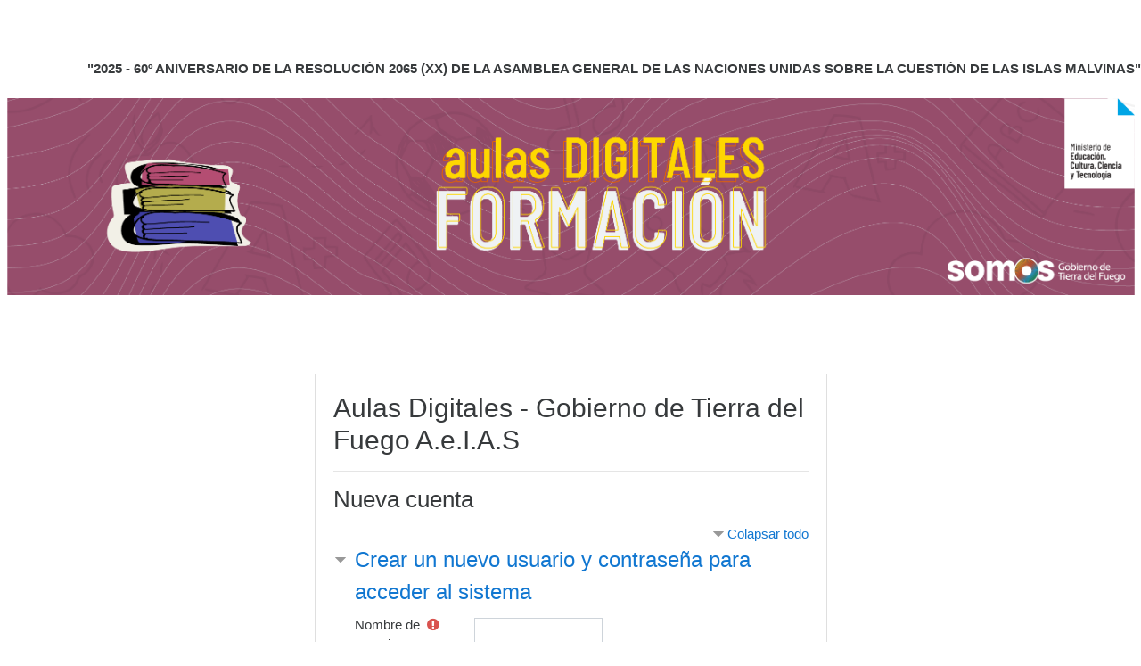

--- FILE ---
content_type: text/html; charset=utf-8
request_url: https://aulasdigitales.tdf.gob.ar/login/signup.php
body_size: 78110
content:
<!DOCTYPE html>

<html  dir="ltr" lang="es" xml:lang="es">
<head>
    <title>Nueva cuenta</title>
    <link rel="shortcut icon" href="https://aulasdigitales.tdf.gob.ar/theme/image.php/boost/theme/1683738683/favicon" />
    <meta http-equiv="Content-Type" content="text/html; charset=utf-8" />
<meta name="keywords" content="moodle, Nueva cuenta" />
<link rel="stylesheet" type="text/css" href="https://aulasdigitales.tdf.gob.ar/theme/yui_combo.php?rollup/3.17.2/yui-moodlesimple-min.css" /><script id="firstthemesheet" type="text/css">/** Required in order to fix style inclusion problems in IE with YUI **/</script><link rel="stylesheet" type="text/css" href="https://aulasdigitales.tdf.gob.ar/theme/styles.php/boost/1683738683_1/all" />
<script type="text/javascript">
//<![CDATA[
var M = {}; M.yui = {};
M.pageloadstarttime = new Date();
M.cfg = {"wwwroot":"https:\/\/aulasdigitales.tdf.gob.ar","sesskey":"UNMT0AgCUf","sessiontimeout":"14400","themerev":"1683738683","slasharguments":1,"theme":"boost","iconsystemmodule":"core\/icon_system_fontawesome","jsrev":"1683738685","admin":"admin","svgicons":true,"usertimezone":"Am\u00e9rica\/Argentina\/Ushuaia","contextid":1,"langrev":1765277584,"templaterev":"1683738685"};var yui1ConfigFn = function(me) {if(/-skin|reset|fonts|grids|base/.test(me.name)){me.type='css';me.path=me.path.replace(/\.js/,'.css');me.path=me.path.replace(/\/yui2-skin/,'/assets/skins/sam/yui2-skin')}};
var yui2ConfigFn = function(me) {var parts=me.name.replace(/^moodle-/,'').split('-'),component=parts.shift(),module=parts[0],min='-min';if(/-(skin|core)$/.test(me.name)){parts.pop();me.type='css';min=''}
if(module){var filename=parts.join('-');me.path=component+'/'+module+'/'+filename+min+'.'+me.type}else{me.path=component+'/'+component+'.'+me.type}};
YUI_config = {"debug":false,"base":"https:\/\/aulasdigitales.tdf.gob.ar\/lib\/yuilib\/3.17.2\/","comboBase":"https:\/\/aulasdigitales.tdf.gob.ar\/theme\/yui_combo.php?","combine":true,"filter":null,"insertBefore":"firstthemesheet","groups":{"yui2":{"base":"https:\/\/aulasdigitales.tdf.gob.ar\/lib\/yuilib\/2in3\/2.9.0\/build\/","comboBase":"https:\/\/aulasdigitales.tdf.gob.ar\/theme\/yui_combo.php?","combine":true,"ext":false,"root":"2in3\/2.9.0\/build\/","patterns":{"yui2-":{"group":"yui2","configFn":yui1ConfigFn}}},"moodle":{"name":"moodle","base":"https:\/\/aulasdigitales.tdf.gob.ar\/theme\/yui_combo.php?m\/1683738685\/","combine":true,"comboBase":"https:\/\/aulasdigitales.tdf.gob.ar\/theme\/yui_combo.php?","ext":false,"root":"m\/1683738685\/","patterns":{"moodle-":{"group":"moodle","configFn":yui2ConfigFn}},"filter":null,"modules":{"moodle-core-blocks":{"requires":["base","node","io","dom","dd","dd-scroll","moodle-core-dragdrop","moodle-core-notification"]},"moodle-core-chooserdialogue":{"requires":["base","panel","moodle-core-notification"]},"moodle-core-actionmenu":{"requires":["base","event","node-event-simulate"]},"moodle-core-dragdrop":{"requires":["base","node","io","dom","dd","event-key","event-focus","moodle-core-notification"]},"moodle-core-languninstallconfirm":{"requires":["base","node","moodle-core-notification-confirm","moodle-core-notification-alert"]},"moodle-core-formchangechecker":{"requires":["base","event-focus","moodle-core-event"]},"moodle-core-maintenancemodetimer":{"requires":["base","node"]},"moodle-core-popuphelp":{"requires":["moodle-core-tooltip"]},"moodle-core-lockscroll":{"requires":["plugin","base-build"]},"moodle-core-notification":{"requires":["moodle-core-notification-dialogue","moodle-core-notification-alert","moodle-core-notification-confirm","moodle-core-notification-exception","moodle-core-notification-ajaxexception"]},"moodle-core-notification-dialogue":{"requires":["base","node","panel","escape","event-key","dd-plugin","moodle-core-widget-focusafterclose","moodle-core-lockscroll"]},"moodle-core-notification-alert":{"requires":["moodle-core-notification-dialogue"]},"moodle-core-notification-confirm":{"requires":["moodle-core-notification-dialogue"]},"moodle-core-notification-exception":{"requires":["moodle-core-notification-dialogue"]},"moodle-core-notification-ajaxexception":{"requires":["moodle-core-notification-dialogue"]},"moodle-core-handlebars":{"condition":{"trigger":"handlebars","when":"after"}},"moodle-core-tooltip":{"requires":["base","node","io-base","moodle-core-notification-dialogue","json-parse","widget-position","widget-position-align","event-outside","cache-base"]},"moodle-core-event":{"requires":["event-custom"]},"moodle-core_availability-form":{"requires":["base","node","event","event-delegate","panel","moodle-core-notification-dialogue","json"]},"moodle-backup-backupselectall":{"requires":["node","event","node-event-simulate","anim"]},"moodle-backup-confirmcancel":{"requires":["node","node-event-simulate","moodle-core-notification-confirm"]},"moodle-course-util":{"requires":["node"],"use":["moodle-course-util-base"],"submodules":{"moodle-course-util-base":{},"moodle-course-util-section":{"requires":["node","moodle-course-util-base"]},"moodle-course-util-cm":{"requires":["node","moodle-course-util-base"]}}},"moodle-course-categoryexpander":{"requires":["node","event-key"]},"moodle-course-dragdrop":{"requires":["base","node","io","dom","dd","dd-scroll","moodle-core-dragdrop","moodle-core-notification","moodle-course-coursebase","moodle-course-util"]},"moodle-course-management":{"requires":["base","node","io-base","moodle-core-notification-exception","json-parse","dd-constrain","dd-proxy","dd-drop","dd-delegate","node-event-delegate"]},"moodle-course-modchooser":{"requires":["moodle-core-chooserdialogue","moodle-course-coursebase"]},"moodle-course-formatchooser":{"requires":["base","node","node-event-simulate"]},"moodle-form-dateselector":{"requires":["base","node","overlay","calendar"]},"moodle-form-passwordunmask":{"requires":[]},"moodle-form-shortforms":{"requires":["node","base","selector-css3","moodle-core-event"]},"moodle-question-searchform":{"requires":["base","node"]},"moodle-question-preview":{"requires":["base","dom","event-delegate","event-key","core_question_engine"]},"moodle-question-chooser":{"requires":["moodle-core-chooserdialogue"]},"moodle-availability_completion-form":{"requires":["base","node","event","moodle-core_availability-form"]},"moodle-availability_date-form":{"requires":["base","node","event","io","moodle-core_availability-form"]},"moodle-availability_grade-form":{"requires":["base","node","event","moodle-core_availability-form"]},"moodle-availability_group-form":{"requires":["base","node","event","moodle-core_availability-form"]},"moodle-availability_grouping-form":{"requires":["base","node","event","moodle-core_availability-form"]},"moodle-availability_profile-form":{"requires":["base","node","event","moodle-core_availability-form"]},"moodle-mod_assign-history":{"requires":["node","transition"]},"moodle-mod_quiz-quizbase":{"requires":["base","node"]},"moodle-mod_quiz-questionchooser":{"requires":["moodle-core-chooserdialogue","moodle-mod_quiz-util","querystring-parse"]},"moodle-mod_quiz-util":{"requires":["node","moodle-core-actionmenu"],"use":["moodle-mod_quiz-util-base"],"submodules":{"moodle-mod_quiz-util-base":{},"moodle-mod_quiz-util-slot":{"requires":["node","moodle-mod_quiz-util-base"]},"moodle-mod_quiz-util-page":{"requires":["node","moodle-mod_quiz-util-base"]}}},"moodle-mod_quiz-autosave":{"requires":["base","node","event","event-valuechange","node-event-delegate","io-form"]},"moodle-mod_quiz-dragdrop":{"requires":["base","node","io","dom","dd","dd-scroll","moodle-core-dragdrop","moodle-core-notification","moodle-mod_quiz-quizbase","moodle-mod_quiz-util-base","moodle-mod_quiz-util-page","moodle-mod_quiz-util-slot","moodle-course-util"]},"moodle-mod_quiz-modform":{"requires":["base","node","event"]},"moodle-mod_quiz-toolboxes":{"requires":["base","node","event","event-key","io","moodle-mod_quiz-quizbase","moodle-mod_quiz-util-slot","moodle-core-notification-ajaxexception"]},"moodle-message_airnotifier-toolboxes":{"requires":["base","node","io"]},"moodle-filter_glossary-autolinker":{"requires":["base","node","io-base","json-parse","event-delegate","overlay","moodle-core-event","moodle-core-notification-alert","moodle-core-notification-exception","moodle-core-notification-ajaxexception"]},"moodle-filter_mathjaxloader-loader":{"requires":["moodle-core-event"]},"moodle-editor_atto-rangy":{"requires":[]},"moodle-editor_atto-editor":{"requires":["node","transition","io","overlay","escape","event","event-simulate","event-custom","node-event-html5","node-event-simulate","yui-throttle","moodle-core-notification-dialogue","moodle-core-notification-confirm","moodle-editor_atto-rangy","handlebars","timers","querystring-stringify"]},"moodle-editor_atto-plugin":{"requires":["node","base","escape","event","event-outside","handlebars","event-custom","timers","moodle-editor_atto-menu"]},"moodle-editor_atto-menu":{"requires":["moodle-core-notification-dialogue","node","event","event-custom"]},"moodle-report_eventlist-eventfilter":{"requires":["base","event","node","node-event-delegate","datatable","autocomplete","autocomplete-filters"]},"moodle-report_loglive-fetchlogs":{"requires":["base","event","node","io","node-event-delegate"]},"moodle-gradereport_grader-gradereporttable":{"requires":["base","node","event","handlebars","overlay","event-hover"]},"moodle-gradereport_history-userselector":{"requires":["escape","event-delegate","event-key","handlebars","io-base","json-parse","moodle-core-notification-dialogue"]},"moodle-tool_capability-search":{"requires":["base","node"]},"moodle-tool_lp-dragdrop-reorder":{"requires":["moodle-core-dragdrop"]},"moodle-tool_monitor-dropdown":{"requires":["base","event","node"]},"moodle-assignfeedback_editpdf-editor":{"requires":["base","event","node","io","graphics","json","event-move","event-resize","transition","querystring-stringify-simple","moodle-core-notification-dialog","moodle-core-notification-alert","moodle-core-notification-warning","moodle-core-notification-exception","moodle-core-notification-ajaxexception"]},"moodle-atto_accessibilitychecker-button":{"requires":["color-base","moodle-editor_atto-plugin"]},"moodle-atto_accessibilityhelper-button":{"requires":["moodle-editor_atto-plugin"]},"moodle-atto_align-button":{"requires":["moodle-editor_atto-plugin"]},"moodle-atto_bold-button":{"requires":["moodle-editor_atto-plugin"]},"moodle-atto_charmap-button":{"requires":["moodle-editor_atto-plugin"]},"moodle-atto_clear-button":{"requires":["moodle-editor_atto-plugin"]},"moodle-atto_collapse-button":{"requires":["moodle-editor_atto-plugin"]},"moodle-atto_emojipicker-button":{"requires":["moodle-editor_atto-plugin"]},"moodle-atto_emoticon-button":{"requires":["moodle-editor_atto-plugin"]},"moodle-atto_equation-button":{"requires":["moodle-editor_atto-plugin","moodle-core-event","io","event-valuechange","tabview","array-extras"]},"moodle-atto_h5p-button":{"requires":["moodle-editor_atto-plugin"]},"moodle-atto_html-beautify":{},"moodle-atto_html-codemirror":{"requires":["moodle-atto_html-codemirror-skin"]},"moodle-atto_html-button":{"requires":["promise","moodle-editor_atto-plugin","moodle-atto_html-beautify","moodle-atto_html-codemirror","event-valuechange"]},"moodle-atto_image-button":{"requires":["moodle-editor_atto-plugin"]},"moodle-atto_indent-button":{"requires":["moodle-editor_atto-plugin"]},"moodle-atto_italic-button":{"requires":["moodle-editor_atto-plugin"]},"moodle-atto_link-button":{"requires":["moodle-editor_atto-plugin"]},"moodle-atto_managefiles-usedfiles":{"requires":["node","escape"]},"moodle-atto_managefiles-button":{"requires":["moodle-editor_atto-plugin"]},"moodle-atto_media-button":{"requires":["moodle-editor_atto-plugin","moodle-form-shortforms"]},"moodle-atto_noautolink-button":{"requires":["moodle-editor_atto-plugin"]},"moodle-atto_orderedlist-button":{"requires":["moodle-editor_atto-plugin"]},"moodle-atto_recordrtc-recording":{"requires":["moodle-atto_recordrtc-button"]},"moodle-atto_recordrtc-button":{"requires":["moodle-editor_atto-plugin","moodle-atto_recordrtc-recording"]},"moodle-atto_rtl-button":{"requires":["moodle-editor_atto-plugin"]},"moodle-atto_strike-button":{"requires":["moodle-editor_atto-plugin"]},"moodle-atto_subscript-button":{"requires":["moodle-editor_atto-plugin"]},"moodle-atto_superscript-button":{"requires":["moodle-editor_atto-plugin"]},"moodle-atto_table-button":{"requires":["moodle-editor_atto-plugin","moodle-editor_atto-menu","event","event-valuechange"]},"moodle-atto_title-button":{"requires":["moodle-editor_atto-plugin"]},"moodle-atto_underline-button":{"requires":["moodle-editor_atto-plugin"]},"moodle-atto_undo-button":{"requires":["moodle-editor_atto-plugin"]},"moodle-atto_unorderedlist-button":{"requires":["moodle-editor_atto-plugin"]}}},"gallery":{"name":"gallery","base":"https:\/\/aulasdigitales.tdf.gob.ar\/lib\/yuilib\/gallery\/","combine":true,"comboBase":"https:\/\/aulasdigitales.tdf.gob.ar\/theme\/yui_combo.php?","ext":false,"root":"gallery\/1683738685\/","patterns":{"gallery-":{"group":"gallery"}}}},"modules":{"core_filepicker":{"name":"core_filepicker","fullpath":"https:\/\/aulasdigitales.tdf.gob.ar\/lib\/javascript.php\/1683738685\/repository\/filepicker.js","requires":["base","node","node-event-simulate","json","async-queue","io-base","io-upload-iframe","io-form","yui2-treeview","panel","cookie","datatable","datatable-sort","resize-plugin","dd-plugin","escape","moodle-core_filepicker","moodle-core-notification-dialogue"]},"core_comment":{"name":"core_comment","fullpath":"https:\/\/aulasdigitales.tdf.gob.ar\/lib\/javascript.php\/1683738685\/comment\/comment.js","requires":["base","io-base","node","json","yui2-animation","overlay","escape"]},"mathjax":{"name":"mathjax","fullpath":"https:\/\/cdnjs.cloudflare.com\/ajax\/libs\/mathjax\/2.7.2\/MathJax.js?delayStartupUntil=configured"}}};
M.yui.loader = {modules: {}};

//]]>
</script>

<!-- Global site tag (gtag.js) - Google Analytics -->
<script async src="https://www.googletagmanager.com/gtag/js?id=UA-162647106-7"></script>
<script>
  window.dataLayer = window.dataLayer || [];
  function gtag(){dataLayer.push(arguments);}
  gtag('js', new Date());

  gtag('config', 'UA-162647106-7');
</script><meta name="robots" content="noindex" />
    <meta name="viewport" content="width=device-width, initial-scale=1.0">
</head>
<body  id="page-login-signup" class="format-site  path-login chrome dir-ltr lang-es yui-skin-sam yui3-skin-sam aulasdigitales-tdf-gob-ar pagelayout-login course-1 context-1 notloggedin ">
<div class="toast-wrapper mx-auto py-3 fixed-top" role="status" aria-live="polite"></div>

<div id="page-wrapper">

    <div>
    <a class="sr-only sr-only-focusable" href="#maincontent">Salta al contenido principal</a>
</div><script type="text/javascript" src="https://aulasdigitales.tdf.gob.ar/lib/javascript.php/1683738685/lib/babel-polyfill/polyfill.min.js"></script>
<script type="text/javascript" src="https://aulasdigitales.tdf.gob.ar/lib/javascript.php/1683738685/lib/mdn-polyfills/polyfill.js"></script>
<script type="text/javascript" src="https://aulasdigitales.tdf.gob.ar/theme/yui_combo.php?rollup/3.17.2/yui-moodlesimple-min.js"></script><script type="text/javascript" src="https://aulasdigitales.tdf.gob.ar/lib/javascript.php/1683738685/lib/javascript-static.js"></script>
<script type="text/javascript">
//<![CDATA[
document.body.className += ' jsenabled';
//]]>
</script>


<br/>
<br/>
<br/>
<div style="display: flex; justify-content: flex-end">
    <div><b>"2025 - 60º ANIVERSARIO DE LA RESOLUCIÓN 2065 (XX) DE LA ASAMBLEA GENERAL DE LAS NACIONES UNIDAS SOBRE LA CUESTIÓN DE LAS ISLAS MALVINAS"</b></div>
</div>
<br/>
<p style="text-align: center;"><img src="https://formaciondigital.tdf.gob.ar/wp-content/uploads/2023/11/01-formacion.png" alt="" width="1360" height="90" role="presentation" class="img-responsive atto_image_button_text-bottom" style="font-size: 0.9375rem;" /></p>

    <div id="page" class="container-fluid mt-0">
        <div id="page-content" class="row">
            <div id="region-main-box" class="col-12">
                <section id="region-main" class="col-12" aria-label="Contenido">
                    <span class="notifications" id="user-notifications"></span>
                    <div role="main"><span id="maincontent"></span><div class="container-fluid mt-1 mt-md-5">
    <div class="row justify-content-md-center">
        <div class="col-md-8 col-xl-6">
            <div class="card">
                <div class="card-body">
                    <div class="card-title text-xs-center">
                            <h2>Aulas Digitales - Gobierno de Tierra del Fuego A.e.I.A.S</h2>
                        <hr>
                    </div>
                    <div class="card-title">
                        <h3>Nueva cuenta</h3>
                    </div>
                    
<form autocomplete="off" action="https://aulasdigitales.tdf.gob.ar/login/signup.php" method="post" accept-charset="utf-8" id="mform1_CGoDyTTuvFpRDDh" class="mform">
	<div style="display: none;"><input name="sesskey" type="hidden" value="UNMT0AgCUf" />
<input name="_qf__login_signup_form" type="hidden" value="1" />
<input name="mform_isexpanded_id_createuserandpass" type="hidden" value="1" />
<input name="mform_isexpanded_id_supplyinfo" type="hidden" value="1" />
<input name="mform_isexpanded_id_category_1" type="hidden" value="1" />
</div>

	<div class="collapsible-actions"><span class="collapseexpand">Expandir todo</span></div>

	<fieldset class="clearfix collapsible"  id="id_createuserandpass">
		<legend class="ftoggler">Crear un nuevo usuario y contraseña para acceder al sistema</legend>
		<div class="fcontainer clearfix">
		<div id="fitem_id_username" class="form-group row  fitem   " >
    <div class="col-md-3">
        <span class="float-sm-right text-nowrap">
            <abbr class="initialism text-danger" title="Obligatorio"><i class="icon fa fa-exclamation-circle text-danger fa-fw "  title="Obligatorio" aria-label="Obligatorio"></i></abbr>
            
            
        </span>
        <label class="col-form-label d-inline " for="id_username">
            Nombre de usuario
        </label>
    </div>
    <div class="col-md-9 form-inline felement" data-fieldtype="text">
        <input type="text"
                class="form-control "
                name="username"
                id="id_username"
                value=""
                size="12"
                maxlength="100" autocapitalize="none" >
        <div class="form-control-feedback invalid-feedback" id="id_error_username" >
            
        </div>
    </div>
</div><div id="fitem_id_passwordpolicyinfo" class="form-group row  fitem femptylabel  " >
    <div class="col-md-3">
        <span class="float-sm-right text-nowrap">
            
            
            
        </span>
        <span class="col-form-label d-inline-block ">
            
        </span>
    </div>
    <div class="col-md-9 form-inline felement" data-fieldtype="static">
        <div class="form-control-static">
        La contraseña debería tener al menos 6 caracter(es), al menos 1 minúscula(s)
        </div>
        <div class="form-control-feedback invalid-feedback" id="id_error_passwordpolicyinfo" >
            
        </div>
    </div>
</div><div id="fitem_id_password" class="form-group row  fitem   " >
    <div class="col-md-3">
        <span class="float-sm-right text-nowrap">
            <abbr class="initialism text-danger" title="Obligatorio"><i class="icon fa fa-exclamation-circle text-danger fa-fw "  title="Obligatorio" aria-label="Obligatorio"></i></abbr>
            
            
        </span>
        <label class="col-form-label d-inline " for="id_password">
            Contraseña
        </label>
    </div>
    <div class="col-md-9 form-inline felement" data-fieldtype="password">
        <input type="password"
                class="form-control "
                name="password"
                id="id_password"
                value=""
                size="12"
 maxlength="32" autocomplete="off">
        <div class="form-control-feedback invalid-feedback" id="id_error_password" >
            
        </div>
    </div>
</div>
		</div></fieldset>
	<fieldset class="clearfix collapsible"  id="id_supplyinfo">
		<legend class="ftoggler">Por favor, escriba algunos datos sobre usted</legend>
		<div class="fcontainer clearfix">
		<div id="fitem_id_email" class="form-group row  fitem   " >
    <div class="col-md-3">
        <span class="float-sm-right text-nowrap">
            <abbr class="initialism text-danger" title="Obligatorio"><i class="icon fa fa-exclamation-circle text-danger fa-fw "  title="Obligatorio" aria-label="Obligatorio"></i></abbr>
            
            
        </span>
        <label class="col-form-label d-inline " for="id_email">
            Dirección de correo
        </label>
    </div>
    <div class="col-md-9 form-inline felement" data-fieldtype="text">
        <input type="text"
                class="form-control "
                name="email"
                id="id_email"
                value=""
                size="25"
                maxlength="100" >
        <div class="form-control-feedback invalid-feedback" id="id_error_email" >
            
        </div>
    </div>
</div><div id="fitem_id_email2" class="form-group row  fitem   " >
    <div class="col-md-3">
        <span class="float-sm-right text-nowrap">
            <abbr class="initialism text-danger" title="Obligatorio"><i class="icon fa fa-exclamation-circle text-danger fa-fw "  title="Obligatorio" aria-label="Obligatorio"></i></abbr>
            
            
        </span>
        <label class="col-form-label d-inline " for="id_email2">
            Correo (de nuevo)
        </label>
    </div>
    <div class="col-md-9 form-inline felement" data-fieldtype="text">
        <input type="text"
                class="form-control "
                name="email2"
                id="id_email2"
                value=""
                size="25"
                maxlength="100" >
        <div class="form-control-feedback invalid-feedback" id="id_error_email2" >
            
        </div>
    </div>
</div><div id="fitem_id_firstname" class="form-group row  fitem   " >
    <div class="col-md-3">
        <span class="float-sm-right text-nowrap">
            <abbr class="initialism text-danger" title="Obligatorio"><i class="icon fa fa-exclamation-circle text-danger fa-fw "  title="Obligatorio" aria-label="Obligatorio"></i></abbr>
            
            
        </span>
        <label class="col-form-label d-inline " for="id_firstname">
            Nombre
        </label>
    </div>
    <div class="col-md-9 form-inline felement" data-fieldtype="text">
        <input type="text"
                class="form-control "
                name="firstname"
                id="id_firstname"
                value=""
                size="30"
                maxlength="100" >
        <div class="form-control-feedback invalid-feedback" id="id_error_firstname" >
            
        </div>
    </div>
</div><div id="fitem_id_lastname" class="form-group row  fitem   " >
    <div class="col-md-3">
        <span class="float-sm-right text-nowrap">
            <abbr class="initialism text-danger" title="Obligatorio"><i class="icon fa fa-exclamation-circle text-danger fa-fw "  title="Obligatorio" aria-label="Obligatorio"></i></abbr>
            
            
        </span>
        <label class="col-form-label d-inline " for="id_lastname">
            Apellido(s)
        </label>
    </div>
    <div class="col-md-9 form-inline felement" data-fieldtype="text">
        <input type="text"
                class="form-control "
                name="lastname"
                id="id_lastname"
                value=""
                size="30"
                maxlength="100" >
        <div class="form-control-feedback invalid-feedback" id="id_error_lastname" >
            
        </div>
    </div>
</div><div id="fitem_id_city" class="form-group row  fitem   " >
    <div class="col-md-3">
        <span class="float-sm-right text-nowrap">
            
            
            
        </span>
        <label class="col-form-label d-inline " for="id_city">
            Ciudad
        </label>
    </div>
    <div class="col-md-9 form-inline felement" data-fieldtype="text">
        <input type="text"
                class="form-control "
                name="city"
                id="id_city"
                value=""
                size="20"
                maxlength="120" >
        <div class="form-control-feedback invalid-feedback" id="id_error_city" >
            
        </div>
    </div>
</div><div id="fitem_id_country" class="form-group row  fitem   " >
    <div class="col-md-3">
        <span class="float-sm-right text-nowrap">
            
            
            
        </span>
        <label class="col-form-label d-inline " for="id_country">
            País
        </label>
    </div>
    <div class="col-md-9 form-inline felement" data-fieldtype="select">
        <select class="custom-select
                       
                       "
            name="country"
            id="id_country"
            
            
             >
            <option value=""  
                >Seleccione su país</option>
            <option value="AF"  
                >Afganistán</option>
            <option value="AL"  
                >Albania</option>
            <option value="DE"  
                >Alemania</option>
            <option value="AD"  
                >Andorra</option>
            <option value="AO"  
                >Angola</option>
            <option value="AI"  
                >Anguila</option>
            <option value="AQ"  
                >Antártida</option>
            <option value="AG"  
                >Antigua y Barbuda</option>
            <option value="SA"  
                >Arabia Saudita</option>
            <option value="DZ"  
                >Argelia</option>
            <option value="AR" selected 
                >Argentina</option>
            <option value="AM"  
                >Armenia</option>
            <option value="AW"  
                >Aruba</option>
            <option value="AU"  
                >Australia</option>
            <option value="AT"  
                >Austria</option>
            <option value="AZ"  
                >Azerbaiyán</option>
            <option value="BS"  
                >Bahamas</option>
            <option value="BH"  
                >Bahrein</option>
            <option value="BD"  
                >Bangladesh</option>
            <option value="BB"  
                >Barbados</option>
            <option value="BE"  
                >Bélgica</option>
            <option value="BZ"  
                >Belice</option>
            <option value="BJ"  
                >Benin</option>
            <option value="BM"  
                >Bermuda</option>
            <option value="BY"  
                >Bielorrusia</option>
            <option value="BO"  
                >Bolivia (Estado Plurinacional de)</option>
            <option value="BQ"  
                >Bonaire, San Eustaquio y Saba</option>
            <option value="BA"  
                >Bosnia y Herzegovina</option>
            <option value="BW"  
                >Botswana</option>
            <option value="BR"  
                >Brasil</option>
            <option value="BN"  
                >Brunei Darussalam</option>
            <option value="BG"  
                >Bulgaria</option>
            <option value="BF"  
                >Burkina Faso</option>
            <option value="BI"  
                >Burundi</option>
            <option value="BT"  
                >Bután</option>
            <option value="CV"  
                >Cabo Verde</option>
            <option value="KH"  
                >Camboya</option>
            <option value="CM"  
                >Camerún</option>
            <option value="CA"  
                >Canadá</option>
            <option value="TD"  
                >Chad</option>
            <option value="CL"  
                >Chile</option>
            <option value="CN"  
                >China</option>
            <option value="CY"  
                >Chipre</option>
            <option value="CO"  
                >Colombia</option>
            <option value="KM"  
                >Comoras</option>
            <option value="CG"  
                >Congo</option>
            <option value="CD"  
                >Congo (República Democrática del)</option>
            <option value="KR"  
                >Corea (República de)</option>
            <option value="KP"  
                >Corea (República Popular Democrática de)</option>
            <option value="CI"  
                >Costa de Marfil</option>
            <option value="CR"  
                >Costa Rica</option>
            <option value="HR"  
                >Croacia</option>
            <option value="CU"  
                >Cuba</option>
            <option value="CW"  
                >Curazao</option>
            <option value="DK"  
                >Dinamarca</option>
            <option value="DJ"  
                >Djibouti</option>
            <option value="DM"  
                >Dominica</option>
            <option value="EC"  
                >Ecuador</option>
            <option value="EG"  
                >Egipto</option>
            <option value="SV"  
                >El Salvador</option>
            <option value="VA"  
                >El Vaticano</option>
            <option value="AE"  
                >Emiratos Árabes Unidos</option>
            <option value="ER"  
                >Eritrea</option>
            <option value="SK"  
                >Eslovaquia</option>
            <option value="SI"  
                >Eslovenia</option>
            <option value="ES"  
                >España</option>
            <option value="US"  
                >Estados Unidos</option>
            <option value="EE"  
                >Estonia</option>
            <option value="ET"  
                >Etiopía</option>
            <option value="RU"  
                >Federación Rusa</option>
            <option value="FJ"  
                >Fiji</option>
            <option value="PH"  
                >Filipinas</option>
            <option value="FI"  
                >Finlandia</option>
            <option value="FR"  
                >Francia</option>
            <option value="GA"  
                >Gabón</option>
            <option value="GM"  
                >Gambia</option>
            <option value="GE"  
                >Georgia</option>
            <option value="GS"  
                >Georgia del Sur y Las Islas Sandwich del Sur</option>
            <option value="GH"  
                >Ghana</option>
            <option value="GI"  
                >Gibraltar</option>
            <option value="GD"  
                >Granada</option>
            <option value="GR"  
                >Grecia</option>
            <option value="GL"  
                >Groenlandia</option>
            <option value="GP"  
                >Guadalupe</option>
            <option value="GU"  
                >Guam</option>
            <option value="GT"  
                >Guatemala</option>
            <option value="GG"  
                >Guernsey</option>
            <option value="GN"  
                >Guinea</option>
            <option value="GQ"  
                >Guinea Ecuatorial</option>
            <option value="GW"  
                >Guinea-Bissau</option>
            <option value="GY"  
                >Guyana</option>
            <option value="GF"  
                >Guyana Francesa</option>
            <option value="HT"  
                >Haití</option>
            <option value="NL"  
                >Holanda</option>
            <option value="HN"  
                >Honduras</option>
            <option value="HK"  
                >Hong Kong</option>
            <option value="HU"  
                >Hungría</option>
            <option value="IN"  
                >India</option>
            <option value="ID"  
                >Indonesia</option>
            <option value="IQ"  
                >Irak</option>
            <option value="IR"  
                >Irán (República Islámica de)</option>
            <option value="IE"  
                >Irlanda</option>
            <option value="IM"  
                >Isla de Man</option>
            <option value="HM"  
                >Isla Heard e Islas  McDonald</option>
            <option value="IS"  
                >Islandia</option>
            <option value="AX"  
                >Islas Åland</option>
            <option value="BV"  
                >Islas Bouvet</option>
            <option value="KY"  
                >Islas Caimán</option>
            <option value="CC"  
                >Islas Cocos</option>
            <option value="CK"  
                >Islas Cook</option>
            <option value="CX"  
                >Islas de Navidad</option>
            <option value="FO"  
                >Islas Faroe</option>
            <option value="FK"  
                >Islas Malvinas</option>
            <option value="MP"  
                >Islas Marianas del Norte</option>
            <option value="MH"  
                >Islas Marshall</option>
            <option value="NF"  
                >Islas Norfolk</option>
            <option value="SB"  
                >Islas Salomón</option>
            <option value="SJ"  
                >Islas Svalbard y Jan Mayen</option>
            <option value="TC"  
                >Islas Turcas y Caicos</option>
            <option value="VI"  
                >Islas Vírgenes (Americanas)</option>
            <option value="VG"  
                >Islas Vírgenes (Británicas)</option>
            <option value="WF"  
                >Islas Wallis y Futuna</option>
            <option value="IL"  
                >Israel</option>
            <option value="IT"  
                >Italia</option>
            <option value="JM"  
                >Jamaica</option>
            <option value="JP"  
                >Japón</option>
            <option value="JE"  
                >Jersey</option>
            <option value="JO"  
                >Jordania</option>
            <option value="KZ"  
                >Kazajstán</option>
            <option value="KE"  
                >Kenia</option>
            <option value="KG"  
                >Kirguistán</option>
            <option value="KI"  
                >Kiribati</option>
            <option value="KW"  
                >Kuwait</option>
            <option value="LA"  
                >Laos</option>
            <option value="LV"  
                >Latvia</option>
            <option value="LS"  
                >Lesotho</option>
            <option value="LB"  
                >Líbano</option>
            <option value="LR"  
                >Liberia</option>
            <option value="LY"  
                >Libia</option>
            <option value="LI"  
                >Liechtenstein</option>
            <option value="LT"  
                >Lituania</option>
            <option value="LU"  
                >Luxemburgo</option>
            <option value="MO"  
                >Macao</option>
            <option value="MK"  
                >Macedonia del Norte</option>
            <option value="MG"  
                >Madagascar</option>
            <option value="MY"  
                >Malasia</option>
            <option value="MW"  
                >Malawi</option>
            <option value="MV"  
                >Maldivas</option>
            <option value="ML"  
                >Mali</option>
            <option value="MT"  
                >Malta</option>
            <option value="MA"  
                >Marruecos</option>
            <option value="MQ"  
                >Martinica</option>
            <option value="MU"  
                >Mauricio</option>
            <option value="MR"  
                >Mauritania</option>
            <option value="YT"  
                >Mayotte</option>
            <option value="MX"  
                >México</option>
            <option value="FM"  
                >Micronesia ( Estados Federados de)</option>
            <option value="MD"  
                >Moldavia (República de Moldavia)</option>
            <option value="MC"  
                >Mónaco</option>
            <option value="MN"  
                >Mongolia</option>
            <option value="ME"  
                >Montenegro</option>
            <option value="MS"  
                >Montserrat</option>
            <option value="MZ"  
                >Mozambique</option>
            <option value="MM"  
                >Myanmar</option>
            <option value="NA"  
                >Namibia</option>
            <option value="NR"  
                >Naurú</option>
            <option value="NP"  
                >Nepal</option>
            <option value="NI"  
                >Nicaragua</option>
            <option value="NE"  
                >Níger</option>
            <option value="NG"  
                >Nigeria</option>
            <option value="NU"  
                >Niue</option>
            <option value="NO"  
                >Noruega</option>
            <option value="NC"  
                >Nueva Caledonia</option>
            <option value="NZ"  
                >Nueva Zelandia</option>
            <option value="OM"  
                >Omán</option>
            <option value="PK"  
                >Pakistán</option>
            <option value="PW"  
                >Palau</option>
            <option value="PS"  
                >Palestina, Estado de</option>
            <option value="PA"  
                >Panamá</option>
            <option value="PG"  
                >Papúa Nueva Guinea</option>
            <option value="PY"  
                >Paraguay</option>
            <option value="PE"  
                >Perú</option>
            <option value="PN"  
                >Pitcairn</option>
            <option value="PF"  
                >Polinesia Francesa</option>
            <option value="PL"  
                >Polonia</option>
            <option value="PT"  
                >Portugal</option>
            <option value="PR"  
                >Puerto Rico</option>
            <option value="QA"  
                >Qatar</option>
            <option value="GB"  
                >Reino Unido</option>
            <option value="CF"  
                >República Centroafricana</option>
            <option value="CZ"  
                >República Checa</option>
            <option value="DO"  
                >República Dominicana</option>
            <option value="RE"  
                >Reunión</option>
            <option value="RW"  
                >Ruanda</option>
            <option value="RO"  
                >Rumania</option>
            <option value="EH"  
                >Sahara Occidental</option>
            <option value="BL"  
                >Saint Barthélemy</option>
            <option value="WS"  
                >Samoa</option>
            <option value="AS"  
                >Samoa Americana</option>
            <option value="KN"  
                >San Cristóbal y Nevis</option>
            <option value="SM"  
                >San Marino</option>
            <option value="SX"  
                >San Martín (Parte Holandesa)</option>
            <option value="MF"  
                >San Martín (zona Francesa)</option>
            <option value="PM"  
                >San Pedro y Miquelon</option>
            <option value="VC"  
                >San Vincente y Las Granadinas</option>
            <option value="SH"  
                >Santa Elena, Ascensión y Tristán de Acuña</option>
            <option value="LC"  
                >Santa Lucía</option>
            <option value="ST"  
                >Santo Tomé y Príncipe</option>
            <option value="SN"  
                >Senegal</option>
            <option value="RS"  
                >Serbia</option>
            <option value="SC"  
                >Seychelles</option>
            <option value="SL"  
                >Sierra Leona</option>
            <option value="SG"  
                >Singapur</option>
            <option value="SY"  
                >Siria</option>
            <option value="SO"  
                >Somalía</option>
            <option value="LK"  
                >Sri Lanka</option>
            <option value="ZA"  
                >Sudáfrica</option>
            <option value="SD"  
                >Sudán</option>
            <option value="SS"  
                >Sudán del Sur</option>
            <option value="SE"  
                >Suecia</option>
            <option value="CH"  
                >Suiza</option>
            <option value="SR"  
                >Surinam</option>
            <option value="SZ"  
                >Swazilandia</option>
            <option value="TH"  
                >Tailandia</option>
            <option value="TW"  
                >Taiwán</option>
            <option value="TZ"  
                >Tanzania, República Unida de</option>
            <option value="TJ"  
                >Tayikistán</option>
            <option value="IO"  
                >Territorio Británico del Océano Índico</option>
            <option value="TF"  
                >Territorios Franceses del Sur</option>
            <option value="TL"  
                >Timor-Leste</option>
            <option value="TG"  
                >Togo</option>
            <option value="TK"  
                >Tokelau</option>
            <option value="TO"  
                >Tonga</option>
            <option value="TT"  
                >Trinidad y Tobago</option>
            <option value="TN"  
                >Túnez</option>
            <option value="TM"  
                >Turkmenistán</option>
            <option value="TR"  
                >Turquía</option>
            <option value="TV"  
                >Tuvalu</option>
            <option value="UA"  
                >Ucrania</option>
            <option value="UG"  
                >Uganda</option>
            <option value="UM"  
                >United States Minor Outlying Islands</option>
            <option value="UY"  
                >Uruguay</option>
            <option value="UZ"  
                >Uzbekistan</option>
            <option value="VU"  
                >Vanuatu</option>
            <option value="VE"  
                >Venezuela (República Bolivariana de)</option>
            <option value="VN"  
                >Vietnam</option>
            <option value="YE"  
                >Yemen</option>
            <option value="ZM"  
                >Zambia</option>
            <option value="ZW"  
                >Zimbawe</option>
        </select>
        <div class="form-control-feedback invalid-feedback" id="id_error_country" >
            
        </div>
    </div>
</div>
		</div></fieldset>
	<fieldset class="clearfix collapsible"  id="id_category_1">
		<legend class="ftoggler">Otros campos</legend>
		<div class="fcontainer clearfix">
		<div id="fitem_id_profile_field_dni" class="form-group row  fitem   " >
    <div class="col-md-3">
        <span class="float-sm-right text-nowrap">
            <abbr class="initialism text-danger" title="Obligatorio"><i class="icon fa fa-exclamation-circle text-danger fa-fw "  title="Obligatorio" aria-label="Obligatorio"></i></abbr>
            
            
        </span>
        <label class="col-form-label d-inline " for="id_profile_field_dni">
            DNI
        </label>
    </div>
    <div class="col-md-9 form-inline felement" data-fieldtype="text">
        <input type="text"
                class="form-control "
                name="profile_field_dni"
                id="id_profile_field_dni"
                value=""
                size="30"
                maxlength="2048" >
        <div class="form-control-feedback invalid-feedback" id="id_error_profile_field_dni" >
            
        </div>
    </div>
</div>
		</div></fieldset><div id="fitem_id_recaptcha_element" class="form-group row  fitem   " >
    <div class="col-md-3">
        <span class="float-sm-right text-nowrap">
            
            
            <a class="btn btn-link p-0" role="button"
    data-container="body" data-toggle="popover"
    data-placement="right" data-content="&lt;div class=&quot;no-overflow&quot;&gt;&lt;p&gt;El CAPTCHA se utiliza para impedir abusos de programas automáticos. Siga las instrucciones para verificar que es usted una persona. Puede ser una casilla para marcar, caracteres en una imagen para que los escriba o un conjunto de imágenes sobre las que hacer una selección.&lt;/p&gt;

&lt;p&gt;Si no está seguro de que representan las imágenes, puede intentarlo generando otro CAPTCHA o un CAPTCHA de audio.&lt;/p&gt;
&lt;/div&gt; &lt;div class=&quot;helpdoclink&quot;&gt;&lt;a href=&quot;https://docs.moodle.org/38/es/auth/email&quot; class=&quot;helplinkpopup&quot;&gt;&lt;i class=&quot;icon fa fa-info-circle fa-fw iconhelp icon-pre&quot; aria-hidden=&quot;true&quot;  &gt;&lt;/i&gt;Más ayuda&lt;/a&gt;&lt;/div&gt;"
    data-html="true" tabindex="0" data-trigger="focus">
  <i class="icon fa fa-question-circle text-info fa-fw "  title="Ayuda con reCAPTCHA" aria-label="Ayuda con reCAPTCHA"></i>
</a>
        </span>
        <label class="col-form-label d-inline " for="id_recaptcha_element">
            Pregunta de seguridad
        </label>
    </div>
    <div class="col-md-9 form-inline felement" data-fieldtype="recaptcha">
        <script type="text/javascript">
//<![CDATA[

        var recaptchacallback = function() {
            grecaptcha.render('recaptcha_element', {
              'sitekey' : '6LcGZNYkAAAAABRMZnlzmP4jGN59O16DqNmdDZ5L'
            });
        }
//]]>
</script>
<div class="recaptcha_element" id="recaptcha_element"></div>
<script type="text/javascript" src="https://www.recaptcha.net/recaptcha/api.js?onload=recaptchacallback&render=explicit&hl=es" async defer></script>

        <div class="form-control-feedback invalid-feedback" id="id_error_recaptcha_element" >
            
        </div>
    </div>
</div><div id="fgroup_id_buttonar" class="form-group row  fitem femptylabel  " data-groupname="buttonar">
    <div class="col-md-3">
        <span class="float-sm-right text-nowrap">
            
            
            
        </span>
        <label class="col-form-label d-inline " for="fgroup_id_buttonar">
            
        </label>
    </div>
    <div class="col-md-9 form-inline felement" data-fieldtype="group">
            
            <div class="form-group  fitem  " >
    <label class="col-form-label " for="id_submitbutton">
         
        
        
    </label>
    <span data-fieldtype="submit">
        <input type="submit"
                class="btn
                        btn-primary
                        
                    
                    "
                name="submitbutton"
                id="id_submitbutton"
                value="Crear cuenta"
                 >
    </span>
    <div class="form-control-feedback invalid-feedback" id="id_error_submitbutton" >
        
    </div>
</div>
             
            <div class="form-group  fitem   btn-cancel" >
    <label class="col-form-label " for="id_cancel">
         
        
        
    </label>
    <span data-fieldtype="submit">
        <input type="submit"
                class="btn
                        
                        btn-secondary
                    
                    "
                name="cancel"
                id="id_cancel"
                value="Cancelar"
                data-skip-validation="1" data-cancel="1" onclick="skipClientValidation = true; return true;" >
    </span>
    <div class="form-control-feedback invalid-feedback" id="id_error_cancel" >
        
    </div>
</div>
        <div class="form-control-feedback invalid-feedback" id="fgroup_id_error_buttonar" >
            
        </div>
    </div>
</div>
		<div class="fdescription required">En este formulario hay campos obligatorios <i class="icon fa fa-exclamation-circle text-danger fa-fw "  title="Campo obligatorio" aria-label="Campo obligatorio"></i>.</div>
</form>
<script>var skipClientValidation = false;</script>
                </div>
            </div>
        </div>
    </div>
</div></div>
                    
                </section>
            </div>
        </div>
    </div>
    <footer id="page-footer" class="py-3 bg-dark text-light">
        <div class="container">
            <div id="course-footer"></div>


            <div class="logininfo">Usted no se ha identificado. (<a href="https://aulasdigitales.tdf.gob.ar/login/index.php">Acceder</a>)</div>
            <div class="homelink"><a href="https://aulasdigitales.tdf.gob.ar/">Página Principal</a></div>
            <div class="tool_dataprivacy"><a href="https://aulasdigitales.tdf.gob.ar/admin/tool/dataprivacy/summary.php">Resumen de retención de datos</a></div><a href="https://download.moodle.org/mobile?version=2019111801.04&amp;lang=es&amp;iosappid=633359593&amp;androidappid=com.moodle.moodlemobile">Descargar la app para dispositivos móviles</a>
            
<script>
    (function(d){
      var s = d.createElement("script");
      /* uncomment the following line to override default position*/
      s.setAttribute("data-position", 3);
      /* uncomment the following line to override default size (values: small, large)*/
      s.setAttribute("data-size", "small");
      /* uncomment the following line to override default language (e.g., fr, de, es, he, nl, etc.)*/
      s.setAttribute("data-language", "es");
      /* uncomment the following line to override color set via widget (e.g., #053f67)*/
      /* s.setAttribute("data-color", "#053e67");*/
      /* uncomment the following line to override type set via widget (1=person, 2=chair, 3=eye, 4=text)*/
      /* s.setAttribute("data-type", "1");*/
      /* s.setAttribute("data-statement_text:", "Our Accessibility Statement");*/
      /* s.setAttribute("data-statement_url", "http://www.example.com/accessibility")";*/
      /* uncomment the following line to override support on mobile devices*/
      /* s.setAttribute("data-mobile", true);*/
      /* uncomment the following line to set custom trigger action for accessibility menu*/
      /* s.setAttribute("data-trigger", "triggerId")*/
      s.setAttribute("data-account", "X72eT0jubs");
      s.setAttribute("src", "https://cdn.userway.org/widget.js");
      (d.body || d.head).appendChild(s);
    })(document)
    </script>
    <noscript>Please ensure Javascript is enabled for purposes of <a href="https://userway.org">website accessibility</a></noscript><script type="text/javascript">
//<![CDATA[
var require = {
    baseUrl : 'https://aulasdigitales.tdf.gob.ar/lib/requirejs.php/1683738685/',
    // We only support AMD modules with an explicit define() statement.
    enforceDefine: true,
    skipDataMain: true,
    waitSeconds : 0,

    paths: {
        jquery: 'https://aulasdigitales.tdf.gob.ar/lib/javascript.php/1683738685/lib/jquery/jquery-3.4.1.min',
        jqueryui: 'https://aulasdigitales.tdf.gob.ar/lib/javascript.php/1683738685/lib/jquery/ui-1.12.1/jquery-ui.min',
        jqueryprivate: 'https://aulasdigitales.tdf.gob.ar/lib/javascript.php/1683738685/lib/requirejs/jquery-private'
    },

    // Custom jquery config map.
    map: {
      // '*' means all modules will get 'jqueryprivate'
      // for their 'jquery' dependency.
      '*': { jquery: 'jqueryprivate' },
      // Stub module for 'process'. This is a workaround for a bug in MathJax (see MDL-60458).
      '*': { process: 'core/first' },

      // 'jquery-private' wants the real jQuery module
      // though. If this line was not here, there would
      // be an unresolvable cyclic dependency.
      jqueryprivate: { jquery: 'jquery' }
    }
};

//]]>
</script>
<script type="text/javascript" src="https://aulasdigitales.tdf.gob.ar/lib/javascript.php/1683738685/lib/requirejs/require.min.js"></script>
<script type="text/javascript">
//<![CDATA[
M.util.js_pending("core/first");require(['core/first'], function() {
;
require(["media_videojs/loader"], function(loader) {
    loader.setUp(function(videojs) {
        videojs.options.flash.swf = "https://aulasdigitales.tdf.gob.ar/media/player/videojs/videojs/video-js.swf";
videojs.addLanguage('es', {
  "Play": "Reproducir",
  "Play Video": "Reproducir Vídeo",
  "Pause": "Pausa",
  "Current Time": "Tiempo reproducido",
  "Duration": "Duración total",
  "Remaining Time": "Tiempo restante",
  "Stream Type": "Tipo de secuencia",
  "LIVE": "DIRECTO",
  "Loaded": "Cargado",
  "Progress": "Progreso",
  "Fullscreen": "Pantalla completa",
  "Non-Fullscreen": "Pantalla no completa",
  "Mute": "Silenciar",
  "Unmute": "No silenciado",
  "Playback Rate": "Velocidad de reproducción",
  "Subtitles": "Subtítulos",
  "subtitles off": "Subtítulos desactivados",
  "Captions": "Subtítulos especiales",
  "captions off": "Subtítulos especiales desactivados",
  "Chapters": "Capítulos",
  "You aborted the media playback": "Ha interrumpido la reproducción del vídeo.",
  "A network error caused the media download to fail part-way.": "Un error de red ha interrumpido la descarga del vídeo.",
  "The media could not be loaded, either because the server or network failed or because the format is not supported.": "No se ha podido cargar el vídeo debido a un fallo de red o del servidor o porque el formato es incompatible.",
  "The media playback was aborted due to a corruption problem or because the media used features your browser did not support.": "La reproducción de vídeo se ha interrumpido por un problema de corrupción de datos o porque el vídeo precisa funciones que su navegador no ofrece.",
  "No compatible source was found for this media.": "No se ha encontrado ninguna fuente compatible con este vídeo.",
  "Audio Player": "Reproductor de audio",
  "Video Player": "Reproductor de video",
  "Replay": "Volver a reproducir",
  "Seek to live, currently behind live": "Buscar en vivo, actualmente demorado con respecto a la transmisión en vivo",
  "Seek to live, currently playing live": "Buscar en vivo, actualmente reproduciendo en vivo",
  "Progress Bar": "Barra de progreso",
  "progress bar timing: currentTime={1} duration={2}": "{1} de {2}",
  "Descriptions": "Descripciones",
  "descriptions off": "descripciones desactivadas",
  "Audio Track": "Pista de audio",
  "Volume Level": "Nivel de volumen",
  "The media is encrypted and we do not have the keys to decrypt it.": "El material audiovisual está cifrado y no tenemos las claves para descifrarlo.",
  "Close": "Cerrar",
  "Modal Window": "Ventana modal",
  "This is a modal window": "Esta es una ventana modal",
  "This modal can be closed by pressing the Escape key or activating the close button.": "Esta ventana modal puede cerrarse presionando la tecla Escape o activando el botón de cierre.",
  ", opens captions settings dialog": ", abre el diálogo de configuración de leyendas",
  ", opens subtitles settings dialog": ", abre el diálogo de configuración de subtítulos",
  ", selected": ", seleccionado",
  "Close Modal Dialog": "Cierra cuadro de diálogo modal",
  ", opens descriptions settings dialog": ", abre el diálogo de configuración de las descripciones",
  "captions settings": "configuración de leyendas",
  "subtitles settings": "configuración de subtítulos",
  "descriptions settings": "configuración de descripciones",
  "Text": "Texto",
  "White": "Blanco",
  "Black": "Negro",
  "Red": "Rojo",
  "Green": "Verde",
  "Blue": "Azul",
  "Yellow": "Amarillo",
  "Magenta": "Magenta",
  "Cyan": "Cian",
  "Background": "Fondo",
  "Window": "Ventana",
  "Transparent": "Transparente",
  "Semi-Transparent": "Semitransparente",
  "Opaque": "Opaca",
  "Font Size": "Tamaño de fuente",
  "Text Edge Style": "Estilo de borde del texto",
  "None": "Ninguno",
  "Raised": "En relieve",
  "Depressed": "Hundido",
  "Uniform": "Uniforme",
  "Dropshadow": "Sombra paralela",
  "Font Family": "Familia de fuente",
  "Proportional Sans-Serif": "Sans-Serif proporcional",
  "Monospace Sans-Serif": "Sans-Serif monoespacio",
  "Proportional Serif": "Serif proporcional",
  "Monospace Serif": "Serif monoespacio",
  "Casual": "Informal",
  "Script": "Cursiva",
  "Small Caps": "Minúsculas",
  "Reset": "Restablecer",
  "restore all settings to the default values": "restablece todas las configuraciones a los valores predeterminados",
  "Done": "Listo",
  "Caption Settings Dialog": "Diálogo de configuración de leyendas",
  "Beginning of dialog window. Escape will cancel and close the window.": "Comienzo de la ventana de diálogo. La tecla Escape cancelará la operación y cerrará la ventana.",
  "End of dialog window.": "Final de la ventana de diálogo.",
  "{1} is loading.": "{1} se está cargando."
});

    });
});;

M.util.js_pending('theme_boost/loader');
require(['theme_boost/loader'], function() {
  M.util.js_complete('theme_boost/loader');
});
;

require(['theme_boost/form-display-errors'], function(module) {
    module.enhance("id_username");
});
;

require(['theme_boost/form-display-errors'], function(module) {
    module.enhance("id_passwordpolicyinfo");
});
;

require(['theme_boost/form-display-errors'], function(module) {
    module.enhance("id_password");
});
;

require(['theme_boost/form-display-errors'], function(module) {
    module.enhance("id_email");
});
;

require(['theme_boost/form-display-errors'], function(module) {
    module.enhance("id_email2");
});
;

require(['theme_boost/form-display-errors'], function(module) {
    module.enhance("id_firstname");
});
;

require(['theme_boost/form-display-errors'], function(module) {
    module.enhance("id_lastname");
});
;

require(['theme_boost/form-display-errors'], function(module) {
    module.enhance("id_city");
});
;

require(['theme_boost/form-display-errors'], function(module) {
    module.enhance("id_country");
});
;

require(['theme_boost/form-display-errors'], function(module) {
    module.enhance("id_profile_field_dni");
});
;

require(['theme_boost/form-display-errors'], function(module) {
    module.enhance("id_recaptcha_element");
});
;

require(['theme_boost/form-display-errors'], function(module) {
    module.enhance("id_submitbutton");
});
;

        require(['core_form/submit'], function(Submit) {
            Submit.init("id_submitbutton");
        });
;

require(['theme_boost/form-display-errors'], function(module) {
    module.enhance("id_cancel");
});
;

        require(['core_form/submit'], function(Submit) {
            Submit.init("id_cancel");
        });
;

require(['theme_boost/form-display-errors'], function(module) {
    module.enhance("fgroup_id_buttonar");
});
;


require(["core/event", "jquery"], function(Event, $) {

    function qf_errorHandler(element, _qfMsg, escapedName) {
        var event = $.Event(Event.Events.FORM_FIELD_VALIDATION);
        $(element).trigger(event, _qfMsg);
        if (event.isDefaultPrevented()) {
            return _qfMsg == '';
        } else {
            // Legacy mforms.
            var div = element.parentNode;

            if ((div == undefined) || (element.name == undefined)) {
                // No checking can be done for undefined elements so let server handle it.
                return true;
            }

            if (_qfMsg != '') {
                var errorSpan = document.getElementById('id_error_' + escapedName);
                if (!errorSpan) {
                    errorSpan = document.createElement("span");
                    errorSpan.id = 'id_error_' + escapedName;
                    errorSpan.className = "error";
                    element.parentNode.insertBefore(errorSpan, element.parentNode.firstChild);
                    document.getElementById(errorSpan.id).setAttribute('TabIndex', '0');
                    document.getElementById(errorSpan.id).focus();
                }

                while (errorSpan.firstChild) {
                    errorSpan.removeChild(errorSpan.firstChild);
                }

                errorSpan.appendChild(document.createTextNode(_qfMsg.substring(3)));

                if (div.className.substr(div.className.length - 6, 6) != " error"
                        && div.className != "error") {
                    div.className += " error";
                    linebreak = document.createElement("br");
                    linebreak.className = "error";
                    linebreak.id = 'id_error_break_' + escapedName;
                    errorSpan.parentNode.insertBefore(linebreak, errorSpan.nextSibling);
                }

                return false;
            } else {
                var errorSpan = document.getElementById('id_error_' + escapedName);
                if (errorSpan) {
                    errorSpan.parentNode.removeChild(errorSpan);
                }
                var linebreak = document.getElementById('id_error_break_' + escapedName);
                if (linebreak) {
                    linebreak.parentNode.removeChild(linebreak);
                }

                if (div.className.substr(div.className.length - 6, 6) == " error") {
                    div.className = div.className.substr(0, div.className.length - 6);
                } else if (div.className == "error") {
                    div.className = "";
                }

                return true;
            } // End if.
        } // End if.
    } // End function.
    
    function validate_login_signup_form_username(element, escapedName) {
      if (undefined == element) {
         //required element was not found, then let form be submitted without client side validation
         return true;
      }
      var value = '';
      var errFlag = new Array();
      var _qfGroups = {};
      var _qfMsg = '';
      var frm = element.parentNode;
      if ((undefined != element.name) && (frm != undefined)) {
          while (frm && frm.nodeName.toUpperCase() != "FORM") {
            frm = frm.parentNode;
          }
          value = frm.elements['username'].value;
  if (value == '' && !errFlag['username']) {
    errFlag['username'] = true;
    _qfMsg = _qfMsg + '\n - Falta el nombre de usuario';
  }

          return qf_errorHandler(element, _qfMsg, escapedName);
      } else {
        //element name should be defined else error msg will not be displayed.
        return true;
      }
    }

    document.getElementById('id_username').addEventListener('blur', function(ev) {
        validate_login_signup_form_username(ev.target, 'username')
    });
    document.getElementById('id_username').addEventListener('change', function(ev) {
        validate_login_signup_form_username(ev.target, 'username')
    });

    function validate_login_signup_form_password(element, escapedName) {
      if (undefined == element) {
         //required element was not found, then let form be submitted without client side validation
         return true;
      }
      var value = '';
      var errFlag = new Array();
      var _qfGroups = {};
      var _qfMsg = '';
      var frm = element.parentNode;
      if ((undefined != element.name) && (frm != undefined)) {
          while (frm && frm.nodeName.toUpperCase() != "FORM") {
            frm = frm.parentNode;
          }
          value = frm.elements['password'].value;
  if (value == '' && !errFlag['password']) {
    errFlag['password'] = true;
    _qfMsg = _qfMsg + '\n - Falta la contraseña';
  }

          return qf_errorHandler(element, _qfMsg, escapedName);
      } else {
        //element name should be defined else error msg will not be displayed.
        return true;
      }
    }

    document.getElementById('id_password').addEventListener('blur', function(ev) {
        validate_login_signup_form_password(ev.target, 'password')
    });
    document.getElementById('id_password').addEventListener('change', function(ev) {
        validate_login_signup_form_password(ev.target, 'password')
    });

    function validate_login_signup_form_email(element, escapedName) {
      if (undefined == element) {
         //required element was not found, then let form be submitted without client side validation
         return true;
      }
      var value = '';
      var errFlag = new Array();
      var _qfGroups = {};
      var _qfMsg = '';
      var frm = element.parentNode;
      if ((undefined != element.name) && (frm != undefined)) {
          while (frm && frm.nodeName.toUpperCase() != "FORM") {
            frm = frm.parentNode;
          }
          value = frm.elements['email'].value;
  if (value == '' && !errFlag['email']) {
    errFlag['email'] = true;
    _qfMsg = _qfMsg + '\n - Falta la dirección de correo';
  }

          return qf_errorHandler(element, _qfMsg, escapedName);
      } else {
        //element name should be defined else error msg will not be displayed.
        return true;
      }
    }

    document.getElementById('id_email').addEventListener('blur', function(ev) {
        validate_login_signup_form_email(ev.target, 'email')
    });
    document.getElementById('id_email').addEventListener('change', function(ev) {
        validate_login_signup_form_email(ev.target, 'email')
    });

    function validate_login_signup_form_email2(element, escapedName) {
      if (undefined == element) {
         //required element was not found, then let form be submitted without client side validation
         return true;
      }
      var value = '';
      var errFlag = new Array();
      var _qfGroups = {};
      var _qfMsg = '';
      var frm = element.parentNode;
      if ((undefined != element.name) && (frm != undefined)) {
          while (frm && frm.nodeName.toUpperCase() != "FORM") {
            frm = frm.parentNode;
          }
          value = frm.elements['email2'].value;
  if (value == '' && !errFlag['email2']) {
    errFlag['email2'] = true;
    _qfMsg = _qfMsg + '\n - Falta la dirección de correo';
  }

          return qf_errorHandler(element, _qfMsg, escapedName);
      } else {
        //element name should be defined else error msg will not be displayed.
        return true;
      }
    }

    document.getElementById('id_email2').addEventListener('blur', function(ev) {
        validate_login_signup_form_email2(ev.target, 'email2')
    });
    document.getElementById('id_email2').addEventListener('change', function(ev) {
        validate_login_signup_form_email2(ev.target, 'email2')
    });

    function validate_login_signup_form_firstname(element, escapedName) {
      if (undefined == element) {
         //required element was not found, then let form be submitted without client side validation
         return true;
      }
      var value = '';
      var errFlag = new Array();
      var _qfGroups = {};
      var _qfMsg = '';
      var frm = element.parentNode;
      if ((undefined != element.name) && (frm != undefined)) {
          while (frm && frm.nodeName.toUpperCase() != "FORM") {
            frm = frm.parentNode;
          }
          value = frm.elements['firstname'].value;
  if (value == '' && !errFlag['firstname']) {
    errFlag['firstname'] = true;
    _qfMsg = _qfMsg + '\n - Falta el nombre dado';
  }

          return qf_errorHandler(element, _qfMsg, escapedName);
      } else {
        //element name should be defined else error msg will not be displayed.
        return true;
      }
    }

    document.getElementById('id_firstname').addEventListener('blur', function(ev) {
        validate_login_signup_form_firstname(ev.target, 'firstname')
    });
    document.getElementById('id_firstname').addEventListener('change', function(ev) {
        validate_login_signup_form_firstname(ev.target, 'firstname')
    });

    function validate_login_signup_form_lastname(element, escapedName) {
      if (undefined == element) {
         //required element was not found, then let form be submitted without client side validation
         return true;
      }
      var value = '';
      var errFlag = new Array();
      var _qfGroups = {};
      var _qfMsg = '';
      var frm = element.parentNode;
      if ((undefined != element.name) && (frm != undefined)) {
          while (frm && frm.nodeName.toUpperCase() != "FORM") {
            frm = frm.parentNode;
          }
          value = frm.elements['lastname'].value;
  if (value == '' && !errFlag['lastname']) {
    errFlag['lastname'] = true;
    _qfMsg = _qfMsg + '\n - Falta el apellido(s)';
  }

          return qf_errorHandler(element, _qfMsg, escapedName);
      } else {
        //element name should be defined else error msg will not be displayed.
        return true;
      }
    }

    document.getElementById('id_lastname').addEventListener('blur', function(ev) {
        validate_login_signup_form_lastname(ev.target, 'lastname')
    });
    document.getElementById('id_lastname').addEventListener('change', function(ev) {
        validate_login_signup_form_lastname(ev.target, 'lastname')
    });

    function validate_login_signup_form_profile_5ffield_5fdni(element, escapedName) {
      if (undefined == element) {
         //required element was not found, then let form be submitted without client side validation
         return true;
      }
      var value = '';
      var errFlag = new Array();
      var _qfGroups = {};
      var _qfMsg = '';
      var frm = element.parentNode;
      if ((undefined != element.name) && (frm != undefined)) {
          while (frm && frm.nodeName.toUpperCase() != "FORM") {
            frm = frm.parentNode;
          }
          value = frm.elements['profile_field_dni'].value;
  if (value == '' && !errFlag['profile_field_dni']) {
    errFlag['profile_field_dni'] = true;
    _qfMsg = _qfMsg + '\n - Obligatorio';
  }

          return qf_errorHandler(element, _qfMsg, escapedName);
      } else {
        //element name should be defined else error msg will not be displayed.
        return true;
      }
    }

    document.getElementById('id_profile_field_dni').addEventListener('blur', function(ev) {
        validate_login_signup_form_profile_5ffield_5fdni(ev.target, 'profile_5ffield_5fdni')
    });
    document.getElementById('id_profile_field_dni').addEventListener('change', function(ev) {
        validate_login_signup_form_profile_5ffield_5fdni(ev.target, 'profile_5ffield_5fdni')
    });


    function validate_login_signup_form() {
      if (skipClientValidation) {
         return true;
      }
      var ret = true;

      var frm = document.getElementById('mform1_CGoDyTTuvFpRDDh')
      var first_focus = false;
    
      ret = validate_login_signup_form_username(frm.elements['username'], 'username') && ret;
      if (!ret && !first_focus) {
        first_focus = true;
        Y.use('moodle-core-event', function() {
            Y.Global.fire(M.core.globalEvents.FORM_ERROR, {formid: 'mform1_CGoDyTTuvFpRDDh',
                                                           elementid: 'mform1_CGoDyTTuvFpRDDh'});
            document.getElementById('mform1_CGoDyTTuvFpRDDh').focus();
        });
      }

      ret = validate_login_signup_form_password(frm.elements['password'], 'password') && ret;
      if (!ret && !first_focus) {
        first_focus = true;
        Y.use('moodle-core-event', function() {
            Y.Global.fire(M.core.globalEvents.FORM_ERROR, {formid: 'mform1_CGoDyTTuvFpRDDh',
                                                           elementid: 'mform1_CGoDyTTuvFpRDDh'});
            document.getElementById('mform1_CGoDyTTuvFpRDDh').focus();
        });
      }

      ret = validate_login_signup_form_email(frm.elements['email'], 'email') && ret;
      if (!ret && !first_focus) {
        first_focus = true;
        Y.use('moodle-core-event', function() {
            Y.Global.fire(M.core.globalEvents.FORM_ERROR, {formid: 'mform1_CGoDyTTuvFpRDDh',
                                                           elementid: 'mform1_CGoDyTTuvFpRDDh'});
            document.getElementById('mform1_CGoDyTTuvFpRDDh').focus();
        });
      }

      ret = validate_login_signup_form_email2(frm.elements['email2'], 'email2') && ret;
      if (!ret && !first_focus) {
        first_focus = true;
        Y.use('moodle-core-event', function() {
            Y.Global.fire(M.core.globalEvents.FORM_ERROR, {formid: 'mform1_CGoDyTTuvFpRDDh',
                                                           elementid: 'mform1_CGoDyTTuvFpRDDh'});
            document.getElementById('mform1_CGoDyTTuvFpRDDh').focus();
        });
      }

      ret = validate_login_signup_form_firstname(frm.elements['firstname'], 'firstname') && ret;
      if (!ret && !first_focus) {
        first_focus = true;
        Y.use('moodle-core-event', function() {
            Y.Global.fire(M.core.globalEvents.FORM_ERROR, {formid: 'mform1_CGoDyTTuvFpRDDh',
                                                           elementid: 'mform1_CGoDyTTuvFpRDDh'});
            document.getElementById('mform1_CGoDyTTuvFpRDDh').focus();
        });
      }

      ret = validate_login_signup_form_lastname(frm.elements['lastname'], 'lastname') && ret;
      if (!ret && !first_focus) {
        first_focus = true;
        Y.use('moodle-core-event', function() {
            Y.Global.fire(M.core.globalEvents.FORM_ERROR, {formid: 'mform1_CGoDyTTuvFpRDDh',
                                                           elementid: 'mform1_CGoDyTTuvFpRDDh'});
            document.getElementById('mform1_CGoDyTTuvFpRDDh').focus();
        });
      }

      ret = validate_login_signup_form_profile_5ffield_5fdni(frm.elements['profile_field_dni'], 'profile_5ffield_5fdni') && ret;
      if (!ret && !first_focus) {
        first_focus = true;
        Y.use('moodle-core-event', function() {
            Y.Global.fire(M.core.globalEvents.FORM_ERROR, {formid: 'mform1_CGoDyTTuvFpRDDh',
                                                           elementid: 'mform1_CGoDyTTuvFpRDDh'});
            document.getElementById('mform1_CGoDyTTuvFpRDDh').focus();
        });
      }
;
      return ret;
    }

    var form = $(document.getElementById('mform1_CGoDyTTuvFpRDDh')).closest('form');
    form.on(M.core.event.FORM_SUBMIT_AJAX, function() {
        try {
            var myValidator = validate_login_signup_form;
        } catch(e) {
            return true;
        }
        if (myValidator) {
            myValidator();
        }
    });

    document.getElementById('mform1_CGoDyTTuvFpRDDh').addEventListener('submit', function(ev) {
        try {
            var myValidator = validate_login_signup_form;
        } catch(e) {
            return true;
        }
        if (typeof window.tinyMCE !== 'undefined') {
            window.tinyMCE.triggerSave();
        }
        if (!myValidator()) {
            ev.preventDefault();
        }
    });

});
;
M.util.js_pending('core/notification'); require(['core/notification'], function(amd) {amd.init(1, []); M.util.js_complete('core/notification');});;
M.util.js_pending('core/log'); require(['core/log'], function(amd) {amd.setConfig({"level":"warn"}); M.util.js_complete('core/log');});;
M.util.js_pending('core/page_global'); require(['core/page_global'], function(amd) {amd.init(); M.util.js_complete('core/page_global');});M.util.js_complete("core/first");
});
//]]>
</script>
<script type="text/javascript">
//<![CDATA[
M.str = {"moodle":{"lastmodified":"\u00daltima modificaci\u00f3n","name":"Nombre","error":"Error","info":"Informaci\u00f3n","yes":"S\u00ed","no":"No","cancel":"Cancelar","changesmadereallygoaway":"Ha realizado cambios. \u00bfSeguro que quiere salir y perder los cambios?","collapseall":"Colapsar todo","expandall":"Expandir todo","confirm":"Confirmar","areyousure":"\u00bfEst\u00e1 seguro?","closebuttontitle":"Cerrar","unknownerror":"Error desconocido","file":"Archivo","url":"URL"},"repository":{"type":"Tipo","size":"Tama\u00f1o","invalidjson":"Cadena JSON no v\u00e1lida","nofilesattached":"No se han adjuntado archivos","filepicker":"Selector de archivos","logout":"Salir","nofilesavailable":"No hay archivos disponibles","norepositoriesavailable":"Lo sentimos, ninguno de sus repositorios actuales puede devolver archivos en el formato solicitado.","fileexistsdialogheader":"El archivo existe","fileexistsdialog_editor":"Un archivo con ese nombre ha sido anexado al texto que Usted est\u00e1 editando","fileexistsdialog_filemanager":"Ya ha sido anexado un archivo con ese nombre","renameto":"Cambiar el nombre a \"{$a}\"","referencesexist":"Existen {$a} archivos de alias\/atajos que emplean este archivo como su or\u00edgen","select":"Seleccionar"},"admin":{"confirmdeletecomments":"Est\u00e1 a punto de eliminar comentarios, \u00bfest\u00e1 seguro?","confirmation":"Confirmaci\u00f3n"},"debug":{"debuginfo":"Informaci\u00f3n de depuraci\u00f3n","line":"L\u00ednea","stacktrace":"Trazado de la pila (stack)"},"langconfig":{"labelsep":":"}};
//]]>
</script>
<script type="text/javascript">
//<![CDATA[
(function() {Y.use("moodle-filter_mathjaxloader-loader",function() {M.filter_mathjaxloader.configure({"mathjaxconfig":"\nMathJax.Hub.Config({\n    config: [\"Accessible.js\", \"Safe.js\"],\n    errorSettings: { message: [\"!\"] },\n    skipStartupTypeset: true,\n    messageStyle: \"none\"\n});\n","lang":"es"});
});
M.util.help_popups.setup(Y);
Y.use("moodle-core-formchangechecker",function() {M.core_formchangechecker.init({"formid":"mform1_CGoDyTTuvFpRDDh","initialdirtystate":false});
});
Y.use("moodle-form-shortforms",function() {M.form.shortforms({"formid":"mform1_CGoDyTTuvFpRDDh"});
});
 M.util.js_pending('random696b41674a55c2'); Y.on('domready', function() { M.util.js_complete("init");  M.util.js_complete('random696b41674a55c2'); });
})();
//]]>
</script>

        </div>
    </footer>
</div>

</body>
</html>